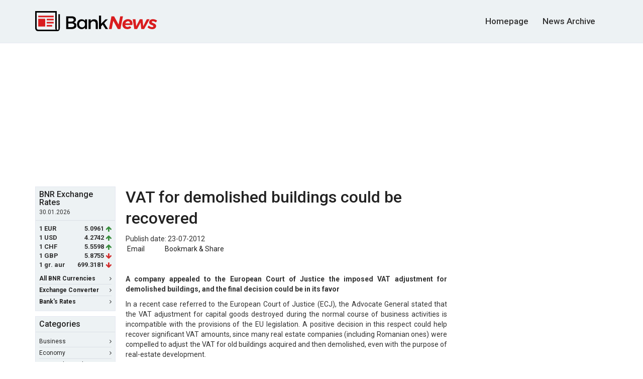

--- FILE ---
content_type: text/html; charset=UTF-8
request_url: http://english.banknews.ro/article/4853_vat_for_demolished_buildings_could_be_recovered.html
body_size: 28120
content:
<!DOCTYPE html>
<html lang="ro">
<head>
    <meta http-equiv="Content-Type" content="text/html; charset=utf-8"/>
    <meta name="viewport" content="width=device-width, initial-scale=1, maximum-scale=1">
    <meta name="verify-v1" content="Ehg3Uxxw1i66/7YTr+svrbMO6yyBwcT9OHD3QgC8izQ="/>
    <title>VAT for demolished buildings could be recovered</title>
    <meta name="description" lang="ro" content="A company appealed to the European Court of Justice the imposed VAT adjustment for demolished buildings, and the final decision could be in its favor..."/>
    <meta name="robots" content="follow,index,noodp"/>
    <meta name="author" content="BankNews.ro"/>

    <link rel="apple-touch-icon" sizes="180x180" href="/apple-touch-icon.png">
    <link rel="icon" type="image/png" sizes="32x32" href="/favicon-32x32.png">
    <link rel="icon" type="image/png" sizes="16x16" href="/favicon-16x16.png">
    
    <meta name="keywords" content="BankNews"/>

    
    <link href="https://fonts.googleapis.com/css?family=Roboto:400,500,700&subset=latin-ext"
          rel="stylesheet">
    <link rel="stylesheet" href="https://maxcdn.bootstrapcdn.com/bootstrap/3.3.7/css/bootstrap.min.css"
          integrity="sha384-BVYiiSIFeK1dGmJRAkycuHAHRg32OmUcww7on3RYdg4Va+PmSTsz/K68vbdEjh4u" crossorigin="anonymous">
    <link href="https://maxcdn.bootstrapcdn.com/font-awesome/4.7.0/css/font-awesome.min.css" rel="stylesheet"
          integrity="sha384-wvfXpqpZZVQGK6TAh5PVlGOfQNHSoD2xbE+QkPxCAFlNEevoEH3Sl0sibVcOQVnN" crossorigin="anonymous">
    <link rel="stylesheet" href="/assets/main.css">
    <!--[if lt IE 9]>
    <script src="http://html5shim.googlecode.com/svn/trunk/html5.js"></script><![endif]-->

    
    


    </head>
<body>



<header id="site-header">
    <div class="container" id="top">
        <div class="row">
            <div class="col-sm-12 clearfix">
                <a id="logo" href="/">
                    <img src="/assets/images/logo.svg" alt="Bank News">
                </a>
                <div id="search-form-desktop">
                    <form action="//www.banknews.ro/search/" method="get" name="cauta" target="_self">
                        <input type="hidden" name="cx" value="partner-pub-6484211010446125:2xoblc-5ehw"/>
                        <input type="hidden" name="cof" value="FORID:10"/>
                        <input type="hidden" name="ie" value="UTF-8"/>
                                            </form>
                </div>

                <div id="search-form-touch">
                    <form role="search" action="/search/" method="get" name="cauta"
                          target="_self">
                        <input type="hidden" name="cx" value="partner-pub-6484211010446125:2xoblc-5ehw"/>
                        <input type="hidden" name="cof" value="FORID:10"/>
                        <input type="hidden" name="ie" value="UTF-8"/>
                        <input
                            type="search"
                            class="search-field"
                            value=""
                            placeholder="Caută"
                            name="q"
                            title="Cauta"/>
                        <button id="search-submit" type="button">
                            <span class="fa fa-search"></span>
                        </button>
                    </form>
                </div>

                

                <nav id="main-nav">
                    <ul>
                        <li>
                            <a href="/" title="BankNews.ro">Homepage</a>
                        </li>

                        <li>
                            <a href="/archive" title="News Archive">News Archive</a>
                        </li>
                    </ul>
                </nav>
            </div>
        </div>
    </div>
</header>

<!-- cookie consent - non-personalized ads -->
<script async src="//pagead2.googlesyndication.com/pagead/js/adsbygoogle.js"></script>
<script>
    (adsbygoogle=window.adsbygoogle||[]).requestNonPersonalizedAds=1
</script>


<div class="wrapper container">

<div class="ad-wrapper" style="margin-bottom: 15px; text-align: center;">
                <script async src="//pagead2.googlesyndication.com/pagead/js/adsbygoogle.js"></script>
            <!-- banknews 970x250 billboard -->
            <ins class="adsbygoogle"
                 style="display:inline-block;width:970px;height:250px"
                 data-ad-client="ca-pub-9148892038901764"
                 data-ad-slot="1481082735"></ins>
            <script>
            (adsbygoogle = window.adsbygoogle || []).push({});
            </script>
        </div>    <div class="row">
        <div class="col-sm-12 top-wrapper">
                <aside id="sidebar-left">

        <div class="box box-colored first">
    <div class='box-header'><h4>BNR Exchange Rates</h4>
<small>30.01.2026</small></div><div class='box-content'><ul class="currency-rates">
<li><span class='currency-code'>1 EUR </span><span class='currency-rate'>5.0961</span><span class='fa fa-arrow-up green'></span></li>
<li><span class='currency-code'>1 USD </span><span class='currency-rate'>4.2742</span><span class='fa fa-arrow-up green'></span></li>
<li><span class='currency-code'>1 CHF </span><span class='currency-rate'>5.5598</span><span class='fa fa-arrow-up green'></span></li>
<li><span class='currency-code'>1 GBP </span><span class='currency-rate'>5.8755</span><span class='fa fa-arrow-down red'></span></li>
<li><span class='currency-code'>1 gr. aur </span><span class='currency-rate'>699.3181</span><span class='fa fa-arrow-down red'></span></li>
</ul></div>

    <div class="box-footer">
        <ul class="box-nav">
            <li>
                <a href="//www.banknews.ro/curs_valutar_bnr/"><strong>All BNR Currencies</strong> <span
                        class="fa fa-angle-right"></span></a>
            </li>

            <li>
                <a href="//www.banknews.ro/convertor_valutar/"><strong>Exchange Converter</strong> <span
                        class="fa fa-angle-right"></span></a>
            </li>

            <li>
                <a href="//www.banknews.ro/curs_valutar_banci/"><strong>Bank's Rates</strong> <span
                        class="fa fa-angle-right"></span></a>
            </li>
        </ul>
    </div>
</div>

<div class="box box-colored second">
    <div class="box-header">
        <h4>Categories</h4>
    </div>

    <div class="box-content">
        <ul class="box-nav">
            <li>
                <a href="/business/">Business <span
                        class="fa fa-angle-right"></span></a>
            </li>

            <li>
                <a href="/economy/">Economy <span
                        class="fa fa-angle-right"></span></a>
            </li>

            <li>
                <a href="/financial-and-banking/">Financial & Banking <span
                        class="fa fa-angle-right"></span></a>
            </li>

            <li>
                <a href="/international/">International <span
                        class="fa fa-angle-right"></span></a>
            </li>

            <li>
                <a href="/politics/">Politics <span
                        class="fa fa-angle-right"></span></a>
            </li>

            <li>
                <a href="/regional-europe/">Regional Europe<span
                        class="fa fa-angle-right"></span></a>
            </li>
        </ul>
    </div>
</div>
        <div class="ad-wrapper" style="margin-bottom: 10px;">
                            <script async src="//pagead2.googlesyndication.com/pagead/js/adsbygoogle.js"></script>
                <!-- banknews.ro 160x600 -->
                <ins class="adsbygoogle"
                     style="display:inline-block;width:160px;height:600px"
                     data-ad-client="ca-pub-9148892038901764"
                     data-ad-slot="9322405933"></ins>
                <script>
                    (adsbygoogle = window.adsbygoogle || []).push({});
                </script>
                    </div>
            </aside>
            <main id="main-top">
                <h1>VAT for demolished buildings could be recovered</h1>
                <span class="date">Publish date: 23-07-2012</span>
                <ul class="news-river news-river--title-only">
                    <li>
                        <div class="addthis_toolbox addthis_default_style"><a class="addthis_button_email">
                                &nbsp;Email</a></div>
                    </li>

                    <li>
                        <script type="text/javascript">
                            var addthis_pub = "banknews";
                            var addthis_brand = "Stiri";
                            var addthis_options = 'favorites, google, facebook, twitter, linkedin, myspace, digg, wordpress, live, blogger, buzz, delicious';
                            var addthis_localize = {share_caption: "BankNews.ro"};
                        </script>


                        <a href="http://www.addthis.com/bookmark.php?v=20"
                           onmouseover="return addthis_open(this, '', '[URL]', '[TITLE]');"
                           onmouseout="addthis_close();"
                           onclick="return addthis_sendto();">Bookmark &amp; Share</a>

                        <script type="text/javascript" src="http://s7.addthis.com/js/250/addthis_widget.js"></script>
                    </li>
                </ul>

                <div id="arboinread">
                    <div id="adoceanrozphlfisrvt"></div>
                    <script type="text/javascript">
                        /* (c)AdOcean 2003-2016, goldbach_ro.Banknews.ro.Content.inread */
                        ado.slave('adoceanrozphlfisrvt', {myMaster: 'TXE6x1MWk7Em5aIhg0cHfzSt7oXioZsRiaVb6qEwlxL.Y7'});
                    </script>
                </div>
                <div class="stirea" style="text-align: justify">
<p>
<p><b>A company appealed to the European Court of Justice the imposed VAT adjustment for demolished buildings, and the final decision could be in its favor</b></p>
<p>In a recent case referred to the European Court of Justice (ECJ),&nbsp;the Advocate General stated that the VAT adjustment for capital goods destroyed during the normal course of business activities is incompatible with the provisions of the EU legislation. A positive decision in this respect could help recover significant VAT amounts, since many real estate companies (including Romanian ones) were compelled to adjust the VAT for old buildings acquired and then demolished, even with the purpose of real-estate development.&nbsp;</p>
<p>In Romania, a company that pays VAT when acquiring (old) buildings has to partially or entirely adjust VAT, according to VAT principles, when demolishing them. This rule applies irrespective of the buyer's purpose - to develop a real estate project on that field or to reconstruct or modernize the demolished building.</p>
<p>&nbsp;The respective case has been referred to the European Court of Justice when a company in Bulgaria (where the VAT legislation is similar) appealed this VAT adjustment imposed by the local tax authorities. In fact, in 2010, the company decided to demolish a building in order to reconstruct and modernize it.&nbsp;</p>
<p>The opinion of the General Advocate is favorable to the taxpayers, mentioning that if a building is demolished for future economic purposes, this intention is enough for them to exercise the right to deduct VAT.&nbsp;</p>
<p>Moreover, the General Advocate states that the legislative provisions of a member state are incompatible with the Directive 2006/112/EC, if they stipulate VAT adjustment for destroyed capital goods, even with the purpose of making future taxable transactions.</p>
<p>"We expect that the ECJ will sustain these conclusions and will clarify questions related to adjustment of VAT for destroyed capital goods&rdquo;, stated Adrian Teampau, Indirect Tax Manager, Deloitte Romania.</p>
<p>In Romania, many companies from real-estate industry were compelled to adjust VAT for old buildings acquired and subsequently demolished, even with the purpose was real-estate development. The Romanian VAT legislation is similar to the Bulgaria none and, hence, incompatible with the VAT Directive (2006/112/EC).</p>
<p>"A positive decision of the ECJ would mean that the Romanian VAT legislation and approach of tax authorities have seriously violated taxpayers' rights. Our strong recommendation for companies in this situation is to thoroughly analyze and evaluate the available legal means to recover the adjusted VAT,&rdquo; added Adrian Teampau.&nbsp;</p>
<p>Deloitte Tax had warned on this issue in 2010, underlining that the refusal of tax authorities to deduct VAT for demolished buildings was further affecting an already harmed industry, given the financial turmoil of previous years.&nbsp;</p>
<p>"Tax inspectors' vision and approach are abusive and non-compliant with the VAT principles. For sure, the acquisition of old buildings has the purpose to carry out economic activities of the society. (&hellip;) Inspectors motivate their decision by stating that acquisitions have not been used for taxable operations. Therefore, developers lose significant amounts of money,&rdquo; said Deloitte's tax consultants at that moment.</p>
</p>
<style type="text/css">
body {
	background: #FFF;
}
</style>

</div>

                			<script async src="//pagead2.googlesyndication.com/pagead/js/adsbygoogle.js"></script>
		<!-- banknews.ro 336x280 bottom -->
		<ins class="adsbygoogle"
		     style="display:inline-block;width:336px;height:280px"
		     data-ad-client="ca-pub-9148892038901764"
		     data-ad-slot="9861342735"></ins>
		<script>
		(adsbygoogle = window.adsbygoogle || []).push({});
		</script>

		


                <div class="l8est-news"><h5>Latest News:</h5>
                    <ul>
                        <li><a href="http://english.banknews.ro/article/5031_insurance_market_stagnated_in_2013_while_gdp_chare_dropped_to_13p.html">Insurance market stagnated in 2013 while GDP chare dropped to 1.3%</a></li>
<li><a href="http://english.banknews.ro/article/5030_the_romanian_leasing_market_as_of_december_31,_2013_.html">The Romanian Leasing Market as of December 31, 2013 </a></li>
<li><a href="http://english.banknews.ro/article/5029_millennium_bank_reports_best_results_since_its_launch,_helped_by_stronger_banking_income_and_cost_cuts.html">Millennium Bank reports best results since its launch, helped by stronger banking income and cost cuts</a></li>
<li><a href="http://english.banknews.ro/article/5028_bcr_cheapens_first_home_loans_and_lowers_interest_loans_for_loans_in_lei.html">BCR cheapens First Home loans and lowers interest loans for loans in lei</a></li>
<li><a href="http://english.banknews.ro/article/5027_millennium_banks_new_salary_account_clients_receive_up_to_600_lei_bonus_and_their_utility_bills_payment.html">Millennium Bank's new Salary account clients receive up to 600 lei bonus and their utility bills' payment</a></li>
<li><a href="http://english.banknews.ro/article/5024_garantibank_and_seamless_introduce_seqr_in_romania___the_newest_mobile_payment_solution.html">GarantiBank and Seamless introduce SEQR in Romania:   the newest mobile payment solution</a></li>
<li><a href="http://english.banknews.ro/article/5024__bancpost_telecom_services,_now_provided_exclusively_by_romtelecom_and_cosmote_romania_.html"> Bancpost telecom services, now provided exclusively by Romtelecom and COSMOTE Romania </a></li>
<li><a href="http://english.banknews.ro/article/5024_millennium_bank_cards_offer_discounts_in_domo_stores.html">Millennium Bank cards offer discounts in Domo stores</a></li>
<li><a href="http://english.banknews.ro/article/5023_bcr_supervisory_board_reshuffles_management_board_.html">BCR Supervisory Board reshuffles Management Board </a></li>
<li><a href="http://english.banknews.ro/article/5022_nbr_decide_to_lower_the_monetary_policy_rate_to_425_percent_per_annum.html">NBR decide to lower the monetary policy rate to 4.25 percent per annum</a></li>
<li><a href="http://english.banknews.ro/article/5021_common_appointments_in_romtelecom_and_cosmote_romania.html">Common appointments in Romtelecom and COSMOTE Romania</a></li>
<li><a href="http://english.banknews.ro/article/5020_up_to_55p_annual_interest_rate_for_millennium_banks_promotional_three-month_lei_deposit.html">Up to 5.5% annual interest rate for Millennium Bank's promotional three-month lei deposit</a></li>
<li><a href="http://english.banknews.ro/article/5017_eurozone_in_recovery_mode_but_gap_between_north_and_south_still_widening.html">Eurozone in recovery mode but gap between North and South still widening</a></li>
<li><a href="http://english.banknews.ro/article/5017_unicredit_tiriac_bank_and_rbs_romania_announce_the_successful_completion_of_the_retail_clients_migration.html">UniCredit Tiriac Bank and RBS Romania announce the successful completion of the retail clients' migration</a></li>
<li><a href="http://english.banknews.ro/article/5017_millennium_bank_grants_first_house_loans_in_lei.html">Millennium Bank grants First House loans in lei</a></li>
                    </ul>
                </div>
            </main>
            <aside id="sidebar-right">
    
    <div class="ad-wrapper" style="margin-bottom: 10px">
                    <script async src="//pagead2.googlesyndication.com/pagead/js/adsbygoogle.js"></script>
            <!-- banknews 300x600 -->
            <ins class="adsbygoogle"
                 style="display:inline-block;width:300px;height:600px"
                 data-ad-client="ca-pub-9148892038901764"
                 data-ad-slot="1900768335"></ins>
            <script>
                (adsbygoogle = window.adsbygoogle || []).push({});
            </script>
            </div>

    <div class="box box-colored">
        <div class="box-header">
            <h5>Most Popular News</h5>
        </div>
        <div class="box-content">
            <ul class='news-river news-river--title-only'>
<li><a href="http://english.banknews.ro/article/4496_three_billion_euros_to_be_invested_in_energy_private-public_partnerships.html">Three billion euros to be invested in energy private-public partnerships</a></li>
<li><a href="http://english.banknews.ro/article/4493_romanian_state_plans_to_keep_8_pct_of_petrom,_at_least.html">Romanian state plans to keep 8 pct of Petrom, at least</a></li>
<li><a href="http://english.banknews.ro/article/4526_imf_mission_extends_stay_in_romania_till_may_9.html">IMF mission extends stay in Romania till May 9</a></li>
<li><a href="http://english.banknews.ro/article/4505_imf,_finmin_vladescu_discuss_government_revenues_collection.html">IMF, FinMin Vladescu discuss Government revenues collection</a></li>
<li><a href="http://english.banknews.ro/article/4500_videanu_admits_that_he_is_in_conflict_of_interests_in_connection_to_marmosim.html">Videanu admits that he is in conflict of interests in connection to Marmosim</a></li>
<li><a href="http://english.banknews.ro/article/4514_greece_gets_110_billion_euros,_biggest_bailout_in_history.html">Greece gets 110 billion euros, biggest bailout in history</a></li>
<li><a href="http://english.banknews.ro/article/4532_bnr_governor_mugur_isarescu_situation_is_quite_complicated.html">BNR governor Mugur Isarescu: Situation is quite complicated</a></li>
<li><a href="http://english.banknews.ro/article/4540_romanian-german_meeting_on_fresh_cooperation_opportunities.html">Romanian-German meeting on fresh cooperation opportunities</a></li>
<li><a href="http://english.banknews.ro/article/4553_govt_to_earmark_64pc_of_gdp_for_investment.html">Gov't to earmark 6.4pc of GDP for investment</a></li>
<li><a href="http://english.banknews.ro/article/4550_finmin_vladescu_cutting_25pc_off_public_wages_pool_will_not_generate_needed_savings.html">FinMin Vladescu: Cutting 25pc off public wages pool will not generate needed savings</a></li>
</ul>
        </div>
    </div>
</aside>        </div>
    </div>
</div>
<footer id="site-footer">
    <div class="container">
        <div class="row">
            <div class="col-sm-12">
                <nav id="footer-nav">
                    <ul>
                        <li>
                            <a href="//www.banknews.ro/">Cele mai noi stiri</a>
                        </li>
                                                <li>
                            <a href="//english.banknews.ro/">English</a>
                        </li>

                        <li>
                            <a href="/archive">Archive</a>
                        </li>
                    </ul>
                </nav>
            </div>
        </div>

        <div class="row">
            <div class="col-sm-12">
                <nav id="socket-nav">
                    <ul>
                        <li>&copy; 2026 BankNews.ro</li>
                        <li><a href="//www.banknews.ro/contact/">Contact</a></li>
                        <li><a href="//www.banknews.ro/despre-noi/">Despre Noi</a></li>
                                                <li><a href="//www.banknews.ro/publicitate-online/">Publicitate pe BankNews.ro</a></li>
                        <li><a href="//www.banknews.ro/sitemap/">Sitemap</a></li>
                                            </ul>
                </nav>
            </div>
        </div>
    </div>
</footer>




<script
    src="https://code.jquery.com/jquery-3.1.1.min.js"
    integrity="sha256-hVVnYaiADRTO2PzUGmuLJr8BLUSjGIZsDYGmIJLv2b8="
    crossorigin="anonymous"></script>

<script>
    jQuery(document).ready(function ($) {
        //search
        var $searchform = $('#search-form-touch'),
            $searchinput = $searchform.find('input.search-field'),
            $body = $('html,body'),
            openSearch = function () {
                $('#main-nav').css('opacity', '0');
                $searchform.data('open', true).addClass('search-open');
                $searchinput.focus();
                return false;
            },
            closeSearch = function () {
                $('#main-nav').css('opacity', '1');
                $searchform.data('open', false).removeClass('search-open');
            };

        $searchinput.on('click', function (e) {
            e.stopPropagation();
            $searchform.data('open', true);
        });

        $searchform.on('click', function (e) {
            e.stopPropagation();
            if (!$searchform.data('open')) {
                openSearch();

                $body.off('click').on('click', function (e) {
                    closeSearch();
                });

            }
            else {
                if ($searchinput.val() === '') {
                    closeSearch();
                    return false;
                } else {
                    event.preventDefault();
                    $('.search-form').submit();
                }
            }
        });
        //eof search
    });
</script>

<script type="text/javascript">
    var show_cookies_popup = false;
    var stlSetCookie = function (name, value, days) {
        var d = new Date();
        d.setTime(d.getTime() + (days * 24 * 60 * 60 * 1000));
        var expires = "expires=" + d.toUTCString();
        document.cookie = name + "=" + value + "; " + expires + "; path=/";
    };

    var stlGetCookie = function (cookie_name) {
        var name = cookie_name + "=";
        var decodedCookie = decodeURIComponent(document.cookie);
        var ca = decodedCookie.split(';');
        for (var i = 0; i < ca.length; i++) {
            var c = ca[i];
            while (c.charAt(0) == ' ') {
                c = c.substring(1);
            }
            if (c.indexOf(name) == 0) {
                return c.substring(name.length, c.length);
            }
        }
        return null;
    }

    $(document).ready(function () {
        var cookie_consent = stlGetCookie('cookie_consent');

        if (cookie_consent == null || cookie_consent == 0) {
            show_cookies_popup = true;
        }

        var in_url = window.location.href.search('aflati-mai-multe-despre-utilizarea-cookie-urilor') != -1;
        if (in_url) {
            show_cookies_popup = true;
        }

        if (show_cookies_popup) {
            $('#notification_cookies').fadeIn();
        }

        $('.save_xhr').click(function (e) {
            e.preventDefault();
            var send_xhr_request = true;
            data = {};

            //>> set cookies
            var button = $(this).attr('id');
            if (button === 'c_yes') {
                data.google_ads_personalized_consent = 1;
                data.cookie_consent = 1;
                stlSetCookie('google_ads_personalized_consent', 1, 365);
                stlSetCookie('cookie_consent', 1, 365);
                $('#notification_cookies').fadeOut();
            }

            if (button === 'c_no') {
                data.google_ads_personalized_consent = 0;
                data.cookie_consent = 0;
                stlSetCookie('google_ads_personalized_consent', 0, 365);
                stlSetCookie('cookie_consent', 0, 365);
                $('#notification_cookies').fadeOut();
                $('#notification_cookies_nontailored').fadeIn();
            }

            if (button === 'c_back') {
                send_xhr_request = false;
                $('#notification_cookies').fadeIn();
                $('#notification_cookies_nontailored').fadeOut();
            }

            if (button === 'c_agree') {
                data.cookie_consent = 1;
                stlSetCookie('cookie_consent', 1, 365);
                $('#notification_cookies_nontailored').fadeOut();

                            }


        });
    });

    var stlSetCookie = function (name, value, days) {
        var d = new Date();
        d.setTime(d.getTime() + (days * 24 * 60 * 60 * 1000));
        var expires = "expires=" + d.toUTCString();
        document.cookie = name + "=" + value + "; " + expires + "; path=/";
    };

    var stlGetCookie = function (cookie_name) {
        var name = cookie_name + "=";
        var decodedCookie = decodeURIComponent(document.cookie);
        var ca = decodedCookie.split(';');
        for (var i = 0; i < ca.length; i++) {
            var c = ca[i];
            while (c.charAt(0) == ' ') {
                c = c.substring(1);
            }
            if (c.indexOf(name) == 0) {
                return c.substring(name.length, c.length);
            }
        }
        return null;
    }
</script>

<style type="text/css">
    #notification_cookies, #notification_cookies_nontailored {
        display: none;
    }

    .c_text {
        font-size: 14px;
        font-weight: normal;
    }

    .c_header {
        font-weight: normal;
    }

    .bottom_box {
        /*position: fixed;*/
        /*bottom: 0;*/
        /*left: 0;0*/
        width: 100%;
        text-align: center;
        background: #f2f6fb none repeat scroll 0 0;
        border: 1px solid #4688f1;
        margin-bottom: 0;
        padding: 22px 0;
        color: #333;
        font-size: 17px;
        font-weight: 500;
    }

    a.c_white {
        color: #000 !important;
        text-decoration: underline !important;
    }

    a#c_no {
        text-decoration: none !important;
    }

    a#c_yes, a#c_agree {
        margin-left: 20px;
        margin-top: 20px;
        display: inline-block;
        padding: 5px 40px;
        background-color: #4688f1;
        color: #ffffff !important;
    }

    #avert{
        width: 700px;
        display: block;
        font-family: Trebuchet, Verdana, Helvetica, sans-serif;
        font-size: 14px;
        padding: 20px;
        position: fixed;
        top: 50%;
        left: 50%;
        transform: translate(-50%, -50%);
        z-index: 10000;
    }

    @media only screen and (max-width: 600px) {
        #avert {
            width: 98%;
        }
    }
</style></body>
</html>

--- FILE ---
content_type: text/html; charset=utf-8
request_url: https://www.google.com/recaptcha/api2/aframe
body_size: 265
content:
<!DOCTYPE HTML><html><head><meta http-equiv="content-type" content="text/html; charset=UTF-8"></head><body><script nonce="aMcnyjHNSNPuqn17TrjTDA">/** Anti-fraud and anti-abuse applications only. See google.com/recaptcha */ try{var clients={'sodar':'https://pagead2.googlesyndication.com/pagead/sodar?'};window.addEventListener("message",function(a){try{if(a.source===window.parent){var b=JSON.parse(a.data);var c=clients[b['id']];if(c){var d=document.createElement('img');d.src=c+b['params']+'&rc='+(localStorage.getItem("rc::a")?sessionStorage.getItem("rc::b"):"");window.document.body.appendChild(d);sessionStorage.setItem("rc::e",parseInt(sessionStorage.getItem("rc::e")||0)+1);localStorage.setItem("rc::h",'1770001895909');}}}catch(b){}});window.parent.postMessage("_grecaptcha_ready", "*");}catch(b){}</script></body></html>